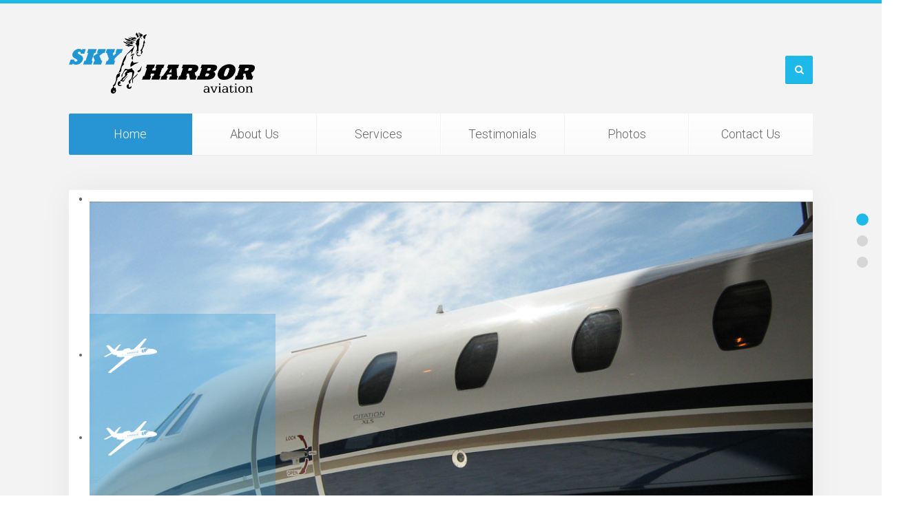

--- FILE ---
content_type: text/html; charset=utf-8
request_url: https://skyharborjets.com/
body_size: 3048
content:
<!DOCTYPE HTML>
<html lang="en-gb" dir="ltr"  data-config='{"twitter":0,"plusone":0,"facebook":0,"style":"default"}'>

<head>
<meta charset="utf-8">
<meta http-equiv="X-UA-Compatible" content="IE=edge">
<meta name="viewport" content="width=device-width, initial-scale=1">
<base href="https://skyharborjets.com/" />
	<meta name="author" content="Super User" />
	<meta name="generator" content="Joomla! - Open Source Content Management" />
	<title>Sky Harbor Aviation</title>
	<link href="https://skyharborjets.com/index.php/component/search/?id=7&amp;Itemid=107&amp;format=opensearch" rel="search" title="Search Sky Harbor Aviation" type="application/opensearchdescription+xml" />
	<link href="https://skyharborjets.com/index.php/component/search/?id=7&amp;Itemid=101&amp;format=opensearch" rel="search" title="Search Sky Harbor Aviation" type="application/opensearchdescription+xml" />
	<link href="/templates/yoo_unity/favicon.ico" rel="shortcut icon" type="image/vnd.microsoft.icon" />
	<link href="/cache/widgetkit/widgetkit-e6f2817a.css" rel="stylesheet" type="text/css" />
	<script src="/media/jui/js/jquery.min.js?532658ad2bee2ab68d69907b013da7b9" type="text/javascript"></script>
	<script src="/media/jui/js/jquery-noconflict.js?532658ad2bee2ab68d69907b013da7b9" type="text/javascript"></script>
	<script src="/media/jui/js/jquery-migrate.min.js?532658ad2bee2ab68d69907b013da7b9" type="text/javascript"></script>
	<script src="/cache/widgetkit/widgetkit-113edf34.js" type="text/javascript"></script>
	<script src="/media/jui/js/bootstrap.min.js?532658ad2bee2ab68d69907b013da7b9" type="text/javascript"></script>

<link rel="apple-touch-icon-precomposed" href="/templates/yoo_unity/apple_touch_icon.png">
<link rel="stylesheet" href="/templates/yoo_unity/css/bootstrap.css">
<link rel="stylesheet" href="/templates/yoo_unity/css/theme.css">
<link rel="stylesheet" href="/templates/yoo_unity/css/custom.css">
<script src="/templates/yoo_unity/warp/vendor/uikit/js/uikit.js"></script>
<script src="/templates/yoo_unity/warp/js/social.js"></script>
<script src="/templates/yoo_unity/js/theme.js"></script>
<script src="/templates/yoo_unity/warp/vendor/uikit/js/components/autocomplete.js"></script>
<script src="/templates/yoo_unity/warp/vendor/uikit/js/components/search.js"></script>
<script src="/templates/yoo_unity/warp/vendor/uikit/js/components/sticky.js"></script>
<script src="/templates/yoo_unity/warp/vendor/uikit/js/components/tooltip.js"></script>
</head>

<body class="tm-isblog">
	
	<div id="tm-header" class="tm-header">
	<div class="uk-container uk-container-center">

		
				<div class="tm-headerbar uk-clearfix uk-hidden-small uk-vertical-align">
			
			<div class="uk-width-1-4 uk-vertical-align-middle">
									<a class="tm-logo" href="https://skyharborjets.com">
	<p>&nbsp;</p>
<p><img src="/images/Sky-Harbor-2022-citation-notag2_-_Copy_2.png" alt="Sky Harbor 2022 citation notag2 Copy 2" width="500" height="165" /></p>
<p>&nbsp;</p></a>
							</div>

			<div class="uk-vertical-align-middle uk-width-3-4">
									<div class="uk-hidden-small uk-float-right">
						
<form id="search-40-69749214c3ff4" class="uk-search" action="/index.php" method="post" data-uk-search="{'source': '/index.php/component/search/?tmpl=raw&amp;type=json&amp;ordering=&amp;searchphrase=all', 'param': 'searchword', 'msgResultsHeader': 'Search Results', 'msgMoreResults': 'More Results', 'msgNoResults': 'No results found', flipDropdown: 1}">
	<input class="uk-search-field" type="text" name="searchword" placeholder="search...">
	<input type="hidden" name="task"   value="search">
	<input type="hidden" name="option" value="com_search">
	<input type="hidden" name="Itemid" value="107">
</form>
					</div>
				
				<div class="uk-hidden-small uk-float-right">
									</div>
			</div>

		</div>
		
				<nav class="uk-navbar"  >

						<ul class="uk-navbar-nav uk-width-1-1 uk-hidden-small">
<li class="uk-active"><a href="/index.php">Home</a></li><li><a href="/index.php/about-us">About Us</a></li><li><a href="/index.php/services">Services</a></li><li><a href="/index.php/testimonials">Testimonials</a></li><li><a href="/index.php/photos">Photos</a></li><li><a href="/index.php/contact-us">Contact Us</a></li></ul>			
						<a href="#offcanvas" class="uk-navbar-toggle uk-visible-small" data-uk-offcanvas></a>
			
						<div class="uk-navbar-content uk-navbar-center uk-visible-small"><a class="tm-logo-small" href="https://skyharborjets.com">
	<p><img style="margin: -85px 0px 0px;" src="/images/Sky-Harbor-2022-citation-notag.png" alt="logo sky harbor horse ALL" width="75" height="32" /></p></a></div>
			
		</nav>
		
				<section id="tm-top-teaser" class="tm-top-teaser" data-uk-grid-match="{target:'> div > .uk-panel'}" data-uk-grid-margin>
<div class="uk-width-1-1"><div class="">
<div id="showcase-55-69749214c26ba" class="wk-slideshow-unity" data-widgetkit="showcase" data-options='{"style":"unity","autoplay":1,"interval":5000,"width":"auto","height":"","duration":800,"index":0,"order":"default","buttons":1,"slices":20,"animated":"fade","items_per_set":4}'>

	<div id="slideshow-55-69749214c26ba" class="wk-slideshow">
		<div class="slides-container">
			<ul class="slides">
												<li>
					<article class="wk-content clearfix"><img class="um-visible-small" src="/images/yootheme/home_slideshow-1.jpg" alt="home slideshow 1" width="1080" /></article>
				</li>
																<li>
					<article class="wk-content clearfix"><img class="um-visible-small" src="/images/yootheme/home_slideshow-2.jpg" alt="Demo" width="auto" /></article>
				</li>
																<li>
					<article class="wk-content clearfix"><img class="um-visible-small" src="/images/yootheme/home_slideshow-3.jpg" alt="home slideshow 3" width="1080" /></article>
				</li>
																<li>
					<article class="wk-content clearfix"><img class="um-visible-small" src="/images/yootheme/home_slideshow-4.jpg" alt="Demo" width="auto" /></article>
				</li>
											</ul>
			<div class="next"><i class="uk-icon-angle-right uk-icon-large"></i></div><div class="prev"><i class="uk-icon-angle-left uk-icon-large"></i></div>		</div>
	</div>

	<div id="slideset-55-69749214c26ba" class="wk-slideset">
		<div>
			<div class="sets">
								<ul class="set">
										<li style="width:25.00%">
						<div><img src="/images/yootheme/home_slideshow-nav-icon-1.png" alt="" width="80" height="60" /></div>
					</li>
										<li style="width:25.00%">
						<div><img src="/images/yootheme/home_slideshow-nav-icon-2.png" alt="" width="80" height="60" /></div>
					</li>
										<li style="width:25.00%">
						<div><img src="/images/yootheme/home_slideshow-nav-icon-3.png" alt="" width="80" height="60" /></div>
					</li>
										<li style="width:25.00%">
						<div><img src="/images/yootheme/home_slideshow-nav-icon-4.png" alt="" width="80" height="60" /></div>
					</li>
									</ul>
							</div>
		</div>
	</div>
	
</div></div></div>
</section>
		
	</div>
	</div>

	<div class="tm-page">
		<div class="uk-container uk-container-center">

						<div id="tm-top-a" data-uk-scrollspy="{cls:'uk-animation-fade'}" class="tm-block  tm-block-default">
			<section class="tm-top-a uk-grid uk-grid-divider" data-uk-grid-match="{target:'> div > .uk-panel'}" data-uk-grid-margin><div class="uk-width-1-1">
	<div class="uk-panel uk-text-center">
	<h1 class="uk-heading-large">Welcome to<br />Sky Harbor Aviation.</h1>
<hr class="uk-width-1-4 uk-container-center" />
<p class="uk-text-large uk-text-muted"><img style="margin: 8px 0px 0px;" src="/images/legacy-continues.png" alt="legacy continues" width="240" height="23" /></p></div></div>
</section>
			</div>
			
			
						<div id="tm-top-c" data-uk-scrollspy="{cls:'uk-animation-fade'}" class="tm-block tm-block-no-padding  tm-block-secondary">
			<section class="tm-top-c uk-grid" data-uk-grid-match="{target:'> div > .uk-panel'}" data-uk-grid-margin>
<div class="uk-width-1-1"><div class="uk-panel">
	<div class="uk-width-1-1">
<div class="uk-panel">
<div data-uk-grid-match="{target:'ul'}">
<div class="uk-float-left uk-width-medium-1-2">
<ul id="home-switcher" class="uk-switcher tm-switcher-target">
<li><img style="margin: -10px 0px 0px;" src="/images/photos/testimonial-photos-01.jpg" alt="" width="540" height="600" /></li>
<li><img src="/images/photos/testimonial-photos-02.jpg" alt="testimonial photos 02" /></li>
<li><img src="/images/yootheme/testimonial-photos-03.jpg" alt="testimonial photos 03" /></li>
</ul>
</div>
<div class="uk-float-right uk-width-medium-1-2 tm-switcher">
<ul data-uk-switcher="{connect:'#home-switcher'}">
<li>
<h2 class="uk-margin-small-bottom">John Roberts</h2>
<em class="uk-icon-plane uk-text-primary"></em> CHIEF PILOT &amp;&nbsp;CESSNA CITATION 560XLS+ OWNER
<p class="uk-margin-small-top"><span style="font-size: 10pt;">"</span>It has been a long time since I've been this excited about work done on our aircraft...“&nbsp;</p>
</li>
<li>
<h2 class="uk-margin-small-bottom">Craig Duncan</h2>
<em class="uk-icon-plane uk-text-primary"></em> FORMER FIELD SERVICE ENGINEER AT MAJOR AIRCRAFT OEM
<p class="uk-margin-small-top"><span style="font-size: 10pt;">"</span>I’ve been able to see Rodney's exceptional Citation knowledge and work ethic...“&nbsp;</p>
</li>
<li>
<h2 class="uk-margin-small-bottom">Manuel Jimenez Martinez</h2>
<em class="uk-icon-plane uk-text-primary"></em> HAYDEN HOMES CHIEF PILOT
<p class="uk-margin-small-top"><span style="font-size: 10pt;">"</span>Rodney Harris is an outstanding Citation technician.&nbsp;He has been a tremendous asset...“</p>
</li>
</ul>
</div>
</div>
</div>
</div></div></div>
</section>
			</div>
			
			
						<div id="tm-bottom-a" data-uk-scrollspy="{cls:'uk-animation-fade'}" class="tm-block  tm-block-image">
			<section class="tm-bottom-a uk-grid" data-uk-grid-match="{target:'> div > .uk-panel'}" data-uk-grid-margin>
<div class="uk-width-1-1 uk-width-medium-1-2"><div class="uk-panel uk-panel-space">
	<h1>Contact Us</h1>
<p>The legacy of quality service and trust continues...</p>
<p><a class="uk-button uk-button-primary uk-button-large" href="/index.php/contact-us">contact us</a></p></div></div>

<div class="uk-width-1-1 uk-width-medium-1-2"><div class="uk-panel uk-text-center">
	<p><img class="tm-block-margin-bottom-remove" style="margin: 0px 200px 0px 0px;" src="/images/photos/20220628_150400.jpg" alt="horse" width="543" height="515" data-uk-scrollspy="{cls:'uk-animation-fade'}" /></p></div></div>
</section>
			</div>
			
			
			
		</div>
	</div>

	
	<div class="tm-footer tm-block">
	<div class="uk-container uk-container-center">

				<section id="tm-footer-top" class="tm-footer-top uk-grid uk-grid-divider" data-uk-grid-match="{target:'> div > .uk-panel'}" data-uk-grid-margin>
<div class="uk-width-1-1 uk-width-medium-1-4"><div class="uk-panel uk-text-center-small">
	<h3>Contact Us</h3>
<ul class="uk-nav">
<li><a href="/index.php/contact-us"><img style="margin: -2px 0px 5px -3px;" src="/images/sha-logo.png" alt="sha logo" width="120" height="26" /></a></li>
<li>
<p>90664 Northrup Drive<br />Eugene, OR 97402<br /><a href="tel:5413210384">(541) 321-0384</a></p>
</li>
</ul></div></div>

<div class="uk-width-1-1 uk-width-medium-1-4"><div class="uk-panel uk-text-center-small">
	<h3>Our Team</h3>
<ul class="uk-nav">
<li><a href="/index.php/about-us">About us</a></li>
<li><a href="/index.php/services">Our Services</a></li>
<li><a href="/index.php/photos">Photos</a></li>
</ul></div></div>

<div class="uk-width-1-1 uk-width-medium-1-4"><div class="uk-panel uk-text-center-small">
	<h3>Testimonials</h3>
<ul class="uk-nav">
<li><a href="/index.php/testimonials">John Roberts</a></li>
<li><a href="/index.php/testimonials">Craig Duncan</a></li>
<li><a href="/index.php/testimonials">Manuel Jimenez Martinez</a></li>
</ul></div></div>

<div class="uk-width-1-1 uk-width-medium-1-4"><div class="uk-panel uk-text-center-small">
	<h3>More Links</h3>
<ul class="uk-nav">
<li><a href="https://www.airnav.com/airport/KEUG" target="_blank" rel="noopener">AirNav.com EUG</a></li>
<li><a href="http://www.eugene-or.gov/173/Airport" target="_blank" rel="noopener">Eugene Airport</a></li>
<li><a href="/images/yootheme/Eugene_Airport_Map_Website.pdf">EUG Airport Map (PDF)</a></li>
</ul></div></div>
</section>
		
				<footer class="uk-margin-large-top uk-text-center">

			<div class="uk-panel">
	<p>Copyright © 2025 Sky Harbor Aviation LLC</p></div>
						<a class="tm-totop-scroller" data-uk-smooth-scroll href="#"></a>
			
		</footer>
		
	</div>
	</div>

	
		<div id="offcanvas" class="uk-offcanvas">
		<div class="uk-offcanvas-bar"><div class="uk-panel">
<form id="search-125-69749214c5671" class="uk-search" action="/index.php" method="post" >
	<input class="uk-search-field" type="text" name="searchword" placeholder="search...">
	<input type="hidden" name="task"   value="search">
	<input type="hidden" name="option" value="com_search">
	<input type="hidden" name="Itemid" value="101">
</form>
</div>
<ul class="uk-nav uk-nav-offcanvas">
<li class="uk-active"><a href="/index.php">Home</a></li><li><a href="/index.php/about-us">About Us</a></li><li><a href="/index.php/services">Services</a></li><li><a href="/index.php/testimonials">Testimonials</a></li><li><a href="/index.php/photos">Photos</a></li><li><a href="/index.php/contact-us">Contact Us</a></li></ul></div>
	</div>
	
			<div class="tm-smoothscroll-bar uk-hidden-small uk-hidden-medium"><div class="">
	<ul class="uk-dotnav uk-dotnav-vertical" data-uk-scrollspy-nav="{closest:'li', smoothscroll:true}">
<li><a title="Unity" href="#tm-header">Item 1</a> <span>Sky Harbor</span></li>
<li><a title="Welcome" href="#tm-top-a">Item 2</a> <span>Welcome</span></li>
<li><a title="Mobile" href="#tm-bottom-a">Item 5</a> <span>Contact Us</span></li>
</ul></div></div>
	
</body>
</html>